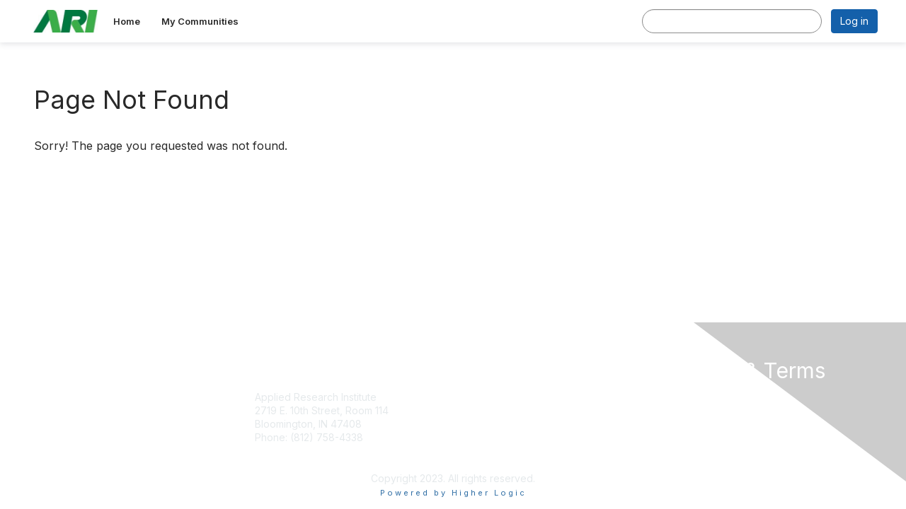

--- FILE ---
content_type: text/html; charset=utf-8
request_url: https://pathfinder.theari.us/upcoming-event/leading-and-coaching-for-superior-performance
body_size: 24669
content:


<!DOCTYPE html>
<html lang="en">
<head id="Head1"><meta name="viewport" content="width=device-width, initial-scale=1.0" /><meta http-equiv="X-UA-Compatible" content="IE=edge" /><title>
	 - ARI Pathfinder Network
</title><meta name='audience' content='ALL' /><meta name='rating' content='General' /><meta name='distribution' content='Global, Worldwide' /><meta name='copyright' content='Higher Logic, LLC' /><meta name='content-language' content='EN' /><meta name='referrer' content='strict-origin-when-cross-origin' /><link rel='SHORTCUT ICON' href='https://higherlogicdownload.s3.amazonaws.com/HLSTAFF/a5fa9699-b0ea-47d2-a196-e09518d21b8a/UploadedImages/Favicon%2032x32.png' type='image/x-icon' /><link type='text/css' rel='stylesheet' href='https://fonts.googleapis.com/css2?family=Inter:wght@300;400;600;800'/><link type="text/css" rel="stylesheet" href="https://d3uf7shreuzboy.cloudfront.net/WebRoot/stable/Ribbit/Ribbit~main.bundle.47bbf7d39590ecc4cc03.hash.css"/><link href='https://d2x5ku95bkycr3.cloudfront.net/HigherLogic/Font-Awesome/7.1.0-pro/css/all.min.css' type='text/css' rel='stylesheet' /><link rel="stylesheet" href="https://cdnjs.cloudflare.com/ajax/libs/prism/1.24.1/themes/prism.min.css" integrity="sha512-tN7Ec6zAFaVSG3TpNAKtk4DOHNpSwKHxxrsiw4GHKESGPs5njn/0sMCUMl2svV4wo4BK/rCP7juYz+zx+l6oeQ==" crossorigin="anonymous" referrerpolicy="no-referrer" /><link href='https://d2x5ku95bkycr3.cloudfront.net/HigherLogic/bootstrap/3.4.1/css/bootstrap.min.css' rel='stylesheet' /><link type='text/css' rel='stylesheet' href='https://d3uf7shreuzboy.cloudfront.net/WebRoot/stable/Desktop/Bundles/Desktop_bundle.min.339fbc5a533c58b3fed8d31bf771f1b7fc5ebc6d.hash.css'/><link href='https://d2x5ku95bkycr3.cloudfront.net/HigherLogic/jquery/jquery-ui-1.13.3.min.css' type='text/css' rel='stylesheet' /><link href='https://d132x6oi8ychic.cloudfront.net/higherlogic/microsite/generatecss/7a187588-a16e-4e29-8735-2bd8349cc3b7/df8bd839-e001-4437-92d8-5971d79401ef/639047644561630000/34' type='text/css' rel='stylesheet' /><link rel="stylesheet" type="text/css" href="https://d2x5ku95bkycr3.cloudfront.net/App_Themes/Common/PhoneLogo.css" /><script type='text/javascript' src='https://d2x5ku95bkycr3.cloudfront.net/HigherLogic/JavaScript/promise-fetch-polyfill.js'></script><script type='text/javascript' src='https://d2x5ku95bkycr3.cloudfront.net/HigherLogic/JavaScript/systemjs/3.1.6/system.min.js'></script><script type='systemjs-importmap' src='/HigherLogic/JavaScript/importmapping-cdn.json?639051098143171349'></script><script type='text/javascript' src='https://d2x5ku95bkycr3.cloudfront.net/HigherLogic/jquery/jquery-3.7.1.min.js'></script><script src='https://d2x5ku95bkycr3.cloudfront.net/HigherLogic/jquery/jquery-migrate-3.5.2.min.js'></script><script type='text/javascript' src='https://d2x5ku95bkycr3.cloudfront.net/HigherLogic/jquery/jquery-ui-1.13.3.min.js'></script>
                <script>
                    window.i18nConfig = {
                        initialLanguage: 'en',
                        i18nPaths: {"i18n/js-en.json":"https://d3uf7shreuzboy.cloudfront.net/WebRoot/stable/i18n/js-en.8e6ae1fa.json","i18n/js-es.json":"https://d3uf7shreuzboy.cloudfront.net/WebRoot/stable/i18n/js-es.5d1b99dc.json","i18n/js-fr.json":"https://d3uf7shreuzboy.cloudfront.net/WebRoot/stable/i18n/js-fr.82c96ebd.json","i18n/react-en.json":"https://d3uf7shreuzboy.cloudfront.net/WebRoot/stable/i18n/react-en.e08fef57.json","i18n/react-es.json":"https://d3uf7shreuzboy.cloudfront.net/WebRoot/stable/i18n/react-es.3cde489d.json","i18n/react-fr.json":"https://d3uf7shreuzboy.cloudfront.net/WebRoot/stable/i18n/react-fr.3042e06c.json"}
                    };
                </script><script src='https://d3uf7shreuzboy.cloudfront.net/WebRoot/stable/i18n/index.4feee858.js'></script><script src='https://d2x5ku95bkycr3.cloudfront.net/HigherLogic/bootstrap/3.4.1/js/bootstrap.min.js'></script><script src='https://d3uf7shreuzboy.cloudfront.net/WebRoot/stable/Ribbit/Ribbit~main.bundle.d123a1134e3a0801db9f.hash.js'></script><script type='text/javascript'>var higherlogic_crestApi_origin = 'https://api.connectedcommunity.org'</script><script type='text/javascript' src='/HigherLogic/CORS/easyXDM/easyXDM.Min.js'></script><script src="https://cdnjs.cloudflare.com/ajax/libs/prism/1.24.1/prism.min.js" integrity="sha512-axJX7DJduStuBB8ePC8ryGzacZPr3rdLaIDZitiEgWWk2gsXxEFlm4UW0iNzj2h3wp5mOylgHAzBzM4nRSvTZA==" crossorigin="anonymous" referrerpolicy="no-referrer"></script><script src="https://cdnjs.cloudflare.com/ajax/libs/prism/1.24.1/plugins/autoloader/prism-autoloader.min.js" integrity="sha512-xCfKr8zIONbip3Q1XG/u5x40hoJ0/DtP1bxyMEi0GWzUFoUffE+Dfw1Br8j55RRt9qG7bGKsh+4tSb1CvFHPSA==" crossorigin="anonymous" referrerpolicy="no-referrer"></script><script type='text/javascript' src='https://d3uf7shreuzboy.cloudfront.net/WebRoot/stable/Desktop/Bundles/Desktop_bundle.min.e5bfc8151331c30e036d8a88d12ea5363c3e2a03.hash.js'></script><script>window.CDN_PATH = 'https://d3uf7shreuzboy.cloudfront.net'</script><script>var filestackUrl = 'https://static.filestackapi.com/filestack-js/3.28.0/filestack.min.js'; var filestackUrlIE11 = 'https://d2x5ku95bkycr3.cloudfront.net/HigherLogic/JavaScript/filestack.ie11.min.js';</script><!-- Google Tag Manager --><script>(function(w,d,s,l,i){w[l]=w[l]||[];w[l].push({'gtm.start': new Date().getTime(),event:'gtm.js'});var f=d.getElementsByTagName(s)[0],j=d.createElement(s),dl=l!='dataLayer'?'&l='+l:'';j.async=true;j.src='//www.googletagmanager.com/gtm.js?id='+i+dl;f.parentNode.insertBefore(j,f);})(window,document,'script','dataLayer','GTM-K6Z7L45');</script><!-- End Google Tag Manager --></head>
<body class="bodyBackground ribbit  interior  ">
	<!-- Google Tag Manager (noscript) --><noscript><iframe src="//www.googletagmanager.com/ns.html?id=GTM-K6Z7L45" height="0" width="0" style="display:none;visibility:hidden"></iframe></noscript><!-- End Google Tag Manager (noscript) -->
	
    
    

	
	

	<div id="MembershipWebsiteAlertContainer" class="row">
	
		<span id="MembershipExpirationReminder_8a80839377004f80b902622828f9018d"></span>

<script>
    (function () {
        var renderBBL = function () {
            window.renderReactDynamic(['WebsiteAlert', 'MembershipExpirationReminder_8a80839377004f80b902622828f9018d', {
                alertClass: '',
                linkText: '',
                linkUrl: '',
                text: '',
                isInAuxMenu: 'True',
                showLink: false,
                visible: false
            }]);
        };

        if (window.renderReactDynamic) {
            renderBBL();
        } else {
            window.addEventListener('DOMContentLoaded', renderBBL);
        }
    })()
</script>

    
</div>

	<div id="MPOuterMost" class="container  full ">
		<form method="post" action="./leading-and-coaching-for-superior-performance" onsubmit="javascript:return WebForm_OnSubmit();" id="MasterPageForm" class="form">
<div class="aspNetHidden">
<input type="hidden" name="ScriptManager1_TSM" id="ScriptManager1_TSM" value="" />
<input type="hidden" name="StyleSheetManager1_TSSM" id="StyleSheetManager1_TSSM" value="" />
<input type="hidden" name="__EVENTTARGET" id="__EVENTTARGET" value="" />
<input type="hidden" name="__EVENTARGUMENT" id="__EVENTARGUMENT" value="" />
<input type="hidden" name="__VIEWSTATE" id="__VIEWSTATE" value="CfDJ8JEeYMBcyppAjyU+qyW/thSsbbctL1LdV8epZvT0UECIBNVAqarB7dTmCeNuLDn7QniP94hWFyk/m2674gtsUMWgLf2ERIUUrXKWE1KInORY/IR8tb+Dz3Mhz+BYXkgVcGveIIXUZmEOqvuTWRYL2zDgzUOJwviVxy2nd+BUo+/Bwp3eZzvTrqgeaFFToRlgHIH7PZSbYLOY8ro6kVuHgz6yx3ECSVwSXHwHwVTcObJBd34i08HAsr4QQJaRLdrChclEkrObb3Nc1RngaHt2HC93iisAOEeLq7sYmNYg93B/MLmDHgVcaciXRl5Y4wuGdWr+8Dt/5xCbo/2zg2Sv+o6+WHsLgomtSUS2+TZRE6OMvvMkE11lWjr0CSl/DsyDsN3jsZkdz48g4zOO74PaCRG/UmSLaY4gN+KWb5lfiMYYwlptFarqtXuFqI0magDLvT54jQGvrRG4SKYPRWkLBSofGfjs+6K5o+1/kY+qvQEtCMSyc3nTuI9MvcDydaGAydrguI2tXyeMQQ8UqqDoQwYaP5w22BQpcg5VmjU3Kii66sSt+B4FV+cX94mbeL6m9bnAeU9XYuwhTBRT45T8LYdARslZwMILPfeKPgEHFyaGB9AqA9KXGdUYWMIMqxRG6wS+G4TAF/4t4KcCpDfvzvr+K1h58XWAlOcJSPQ+AjeT0Wg3W1nNX5CUQArBUOhV+uD5WboTS1Zrmf1i8W+/fFpPcK/WP7lllkW9QKUt+9BxU0rGZYHislyLwsAjC5BM5dYTqG/5QVF07urTEHgtT/c2NspvuAS2FfSuYlV8AfyN+jP+URBIZcbqOJDWcj/cTzC4E73aac5JmwrovwZh8ZCMiJzcsPNaSUfmoW1xMJup5W9zVsUh5GOjfFnlDyauzx81v3fZXtFhaZlcKeIO5fgoz/jPZC5AOR3vEjEn8yZtYwsj/tgnPwRT1Z6vP2ZFn+xsDYDA68ce0GTGWcf8fmt3AP9mDDSsR9KnjROqAFxW7oEWY7SXXtSWUhZD4k1pMEVVM1fKLSmUZpxmuysxLGhS7XomrOIABHzFufVN4U2EN43U+jAUpWDwfqRTN8WZFwbjs/LeQnr9J6KetCb2qHHRq5DIzq4qqj3i08HIJqaB3w6dJ+b36AUZTqHTVhRqOQO9EdX3QbL/wVAFJdYoa3BhOLh9Vg0AWZUADgh8rvNEmPqFu846koUhHfMOWDaHnpMqzKuyd/[base64]/J7RpW+BoOeXUSoO4MpQljiYjAamS6vaB2ejXCbq9pGaoep4Mni7orgjEmziMFmBb1H7JC+hKQ2jqGCAH63mqPeL4lnak4mRy/iDyXu3XBrOtfz9v0LBDJYbMDkAE1PqGoPJjlTGX5VdHWhDjFU/u+ivgHp3S8TWuXlBpgKptW2QKYlVeizOFHkIe4NhLrVv2AUwbRJx3/P3yGrXNUUoBUnPaEaF9AdJyJsYe4OBGNaNrRGKG0I2OuKqy/+Kt0ArRquxt8/1CyQWJrvxPrdZBghaqeORueM/2h37LGv4io2w8lNc9kbaESHRyIetc8J1SIDvyCJeFkFbMe+GPkKpFZon8JyiZcGwhAurzD4VckXua99kaL+dafByrphr2/ZwtFYqAhvPFkpXLAqfHjU3bcedNEYNkUr9sT/1pgl5mBU+VZUVhQnR2M+joqkRxW0iw/y0Ag2wo8JAd50rQUjjJ+X/bwvL0YxjSMlpvSyMhYPH9Zm1MdNq3dfsBfhssD+x9r31SrSGsBSLwRX5PI7RFpijTTFXzClCDaJ3yQzVoy38IvcbzV2q/SNAjxKznKtua3o+B18Pbqs4acSUGKuz7o/usAqLXEQQCVDDvtxIzA2Wsj9w5a46vJl/YkShSDxevXDvELlGQ9RXObI0Salt6g6iUnd/[base64]/4FicDNMqUxcIVzRmcAKAajJ0+zV6jgETvCANJXZrfHdSbfYs1fMZg6r9DlZ7Yhvrf3yBu43vhva6012jRjKOojsyajpve8gNbphbVawIP2mFb7nrZBnY7cYhXA4fyKOfGiaJ5DwUcKeW2b8l43Ht6Z2t/zI1S9N3u7KgHl7XIE+VqsU1Er4Hk4BSrilk/hTCDR7zdvQg4cfCXT0/8XFLnEP6mj1MVYFwxFTARUKE/[base64]/LcScB3BFulmqdigRzsfU5QycGLUhp2EWFgeTHZVrSSNMwXwze9SLMEDqe4LDocU9XTy5Rm/ZH4x4hDW6+GHAssa9hrjJbhcZ5Ge3NsRf8uTWkDSSxOvtoraJ0ZF6g633cKCKYiRbRuEkiIR/iDJ7rTweYRwnAEVMuly8OR8dgzuENqMRLjtOwj1X+AFvE9pw0OjchB3riC1dVJHzlIZgIDzUaTnOjdfKF/ix2jf3T5ihNPUQCHXUEKBZm7yvN3w2oxGqr6Yr/EYJXXH6O6YiPL6tlKAFZjRnRp2qdJoLjT++jwFrpgy3iyGtvhT6e4PDfg1bbjKy9UXaH6wI0IG7AxWOR6mZ2c0jbGBvI8TmvnRJBTT5vqCvvXVHXP7V4XdWOErsv3KGY6sho6IkYj7Hg0olcll3svOmsFzWQUhGbdUSqmU1OxH271rH70tVxqj+lV8o/MpUwpSC+ywXkxbJ2Ln3eZvrGOU56gQnTuOiJL0f96NMLIYZjYnPS/M1V1q6ypkGXyXD3AkO8tXfeGgd4a2ALQTELvWp4PqS8OudbyHEr2wIJax9iXBg8aDPxddzOXNPp4Mj0bC8w7ZfifhQ/9LMe1694Sx/j+9JYquoU2BQloVTTFZgU93uW+U//M9OvdgXL7zxja/JfE7CRD6noU/UXavRdgr5GOzSeR0hFfl3NnrvRJTVNkK/mTe3yEY7CKPJC2Y2pEOhcNNKkCuFcBLOdYH46ReiaqQmgfUHQoYfq8kZacXjGQg1y6ylEBPWSGeMOw4dRs5Bx2p9stPMuZVDfnI565f1z/2tSmN3PoPL1CpX8zZynDNcBdLxwG1ndFtQoPrlO5tkiCYXdg1rasiPdr/cFViAgBjGYZqgrBWZmVmhSAQ78F6pDzHq/3z4kAgGYDxmHj5y829HqbWHBOPLjqM7RPf/jRW0u8daJ96sWpDPlE/RiWZgrF+QB0sdKKTG3saC2wdc492roq8EzKDNnYWy6LV2O1eoehrCbiYv28+LkDm1TskJ1v03WrCy9mTxGY7J+SrIHBNWmBR9O9BkV45jzaAMFl/B8iyaJfQIbzR4eFvF6Io86yk1J3aJNiNQrnA1j2TJqvYkBD/GkRbW8mH6ZpWcjwUMcg9nElqR0FLT1qY8StA0exBH7tlBEkhZwtmYzZO30Bw4kJT8OHra6MFu5Qay45+xmZptyp1do6TLREpR0yQf6yzvzIKuMwK2HH3vKNcfVCf3IRIqeM7sWUj3/UUHt1H8OFNFtrvbjPJdniYK6TSlNj3UVRgOTaVR4HDzO/Qk0AzqjPB0c6JYLUWWYMWSRyDfB2bDt5LBZPS5028z7i3/rxfl0rEiBfHTf/[base64]/YKnyXGLEC/uHdqof/t5k5b/4TVy+CDnmcthaqpUksgEgR59z4kqXEisVg0D4xFjWEOjtDYeKNLsJSGBpMtFZ8wyojIhqRfdT8+HXqHfp+XTb5WjheuChzpYAAGC+4XY9vUIPJogYz6SVZ9UBLwJ+JJ8//IPstAe0Zl0koUoqou8Kx6T7GfwAfXncVNq6mrbPizUht0nPgfkUUiiRm+6LSzUJW3/ZmP2OtRx6IU0aZB0lRrJF/GUAoqpg91I/[base64]/U4p2vWxiwwwubApQK6vpoUoZGdpdpvjdnbdQcVIjygjKFqzXEdTEa22jQv4ZDO5BAr2qC8qNe7lM0/VMJj5XPxwPc5l34uCPXvOjZpV5RnkKjR0XQ1Hh6UsuMX34MBMjQA2zyiHtGJ2Ye0QVEn+A3xhrvIwUjFvDIdfuaQEtVuU0zQEurRJwgh8RKxn2adzZPCq0MkBOoJptZkWhTSYU9olgOLdQ/tGIMqUqyzLsGiMLs1t4L3SvXuKAosFjHIs0AefJSQYy1xpe2PLTduenn/tf2b3C69ZmCenKfIQxMr2+7hvPG6Poi2YyZQGVwJ91OEg6Fuk5yX0e54jQDsQCSmwg3kH6lhOZQ1U6+GAoa7mn+hoXRX+CfMoMpZPE5a/xIXIKqwdjTxBaguH4mOE99IfbMW2OF3hxyO4fzb1mUTVcgth9vG/ijMyoHWcRrBESlbkKvlmZcUYXRcMMOeOTqycs17UQUZ3iUHfD9yV9s2J429+HeAjN1C0/EycC75Y+rxyBwU1KqnmZTR6z63kcFCN9MFAspqILDRBzvyRNZ7l6EDVLw/ZAPjac3bmu2c+v1hjQmD8M98r4s05mfnXvl3JNVhYPjjpTutjX+ke8sc23jwWF7RqqbbtgKPkzP0VuGFJv8JvXbJhIAHUCJI0v7MNuqbtR3q1N2KGlNY8zDg2omz4f7X9vJzOpKNeRdhqNhY/RX8Kgab//[base64]/2YemmwVFiM5bCxTky9yJ6JBvc42/W2ApQn7vY5+1p7ShXEBYSjXG4nDOXGW+9Ae2m7/w+ROAaYu5ZPr4KXqrPtKakXW/usiQpDxYXJ6MF51XRDfIZzblbehFfIeMgs1kf6LERDsq0MCUEBnCsLyzgBE5/551HWJHMwmvE7e1h87pSoYjfzi/rbNZHQSAECnvfLFv/Ghcw/ATvZ6bcbPKlnOH3K9iWTziM2kyUopbdODpyWGcEsCxxanhkjedV2A3YFhEGfGqf29xoTbhCf+0YeMbPZrdmoER8osiBBx98w/9jDBAAb1B9lE1lr9Mn0kG/JE8V3t6uKEp0bcPcpbtFVFdjHvIozg/K6rqrZRQVmU1PHUf8i6KEnlrg9cBIYFkwMxcYco9x8J9zJRbjTkX+4cfBOmAHPRkCBIhQZRflKaHQayk8IiKmsR5CgpZDVZ5/esqUsrRS18zA+u2OhwLAuooCGir8NX9F/[base64]/dY5foVvDli8vQfTTE9eF3jKG4pv/AYxQ7J38joasOivl+ToYfiR1pG8wtrQ+EQp4w+fa0JPFpouj8z496dzhyPUeXJJBFwSEvzecthjtjBWBUqZ+hVntdi3BV//jLIWjuFXRLatvXCxmiv2bnyQnPg7Hc2GDU9da3uWAmNwpjjRyQyGipRf+gwc0Cinj/QieJSzzv1lST3JWcgAAy5VV2EXGddptngBAVowxAwgFiwAmuVrWVWR4asvCY+8WbHWNJfEc4J/XR/j7bA6y20EsJSuQ0P9uTz2wL6ue72Lr39qZbu4vxXS0FVkHjn1AkRuIaS44Qt/[base64]/AqsU027n6+t2WlpN7hpDal8rrNGFfwu7jeW/IqJr2MN7ARPRiOJt7ZfBvpC5dXhPcsSzxyLubffvNr6bF4PzcbduisqgSq0e4jI/B0LauUcLl7IVRyZNbVf62Z7Fz6iwqD5YGJU15R3d3LgsAihV2td1PyniyKaFi8SbLzqKCMApEFyrw8nr/f4dADwmXSpKXFZss8demUGcj8Dlf5QzxqDyWnykKBfTzc5DdpWOjiy1gCjhG+5REAMZtoiaf9LDE6oCmuPAQRpoHtmcF+v7sT+PS4O/9IuV91xIsh/kRTVYY2gHm6ToIJN+Iypa6hwJFcKt1PVzQCR5aQhGJfw1q6nIJXA6tDDHZ7b8mF85rLXfSAMb8/r3RZX2cwJFWJS4JsTkuHy2+/Z8LmYpaDO4sER8302SkLJFfKH5Nd6Ku4jwbALv++gApeucqjbMJP91wH1Fxq/NXqSM2UiMSofu4+nsYSgfEDhMiJkYiyqeweHfPn7UWKjjMpAVxYujc6dhMjlICC6dZWFVZUV+Oi9jbrK7Pd7nqOQjMqG1Y6w5Kd/yU8f87DFtp30YBt2ZVGSItZt3/oCaob2aECvqcSgn6p/aibPUX/wER0SVze8beh+n9LZq9tmamWCAy7vU1u6pBGM/ladVOBXwlXUx98sktmZAfG2Lrcr4eHFteGY84CPMSLCw3DCFBk8s+qfJSUT5XA/K9Is+5f9kqLQLADQoTPDNGa9JqiIQGqF2dvEstMAl/wDbaVFq0qvYIQ/EA1BsWI4YFkNMuVdee9hmq6fZh04V2eBdchZg4n5K6IAHwqIXAahW7+Ci023f6Zov9PcPxN4qky8ll+F8qntMTLO9gb/ZKG2W3jm5Kdpfh1oZeYA8ycRJef4tANHFqMQZibQmaKqjoWYr+7X91A9CYgO3X6CGVRxlPOtfretRTFEtBcB6sjFBMB8ywOe3AU3OKqeSeS7+TdVtpTss3P4fZK+lSbNf40FYgI8oJZProiAnwaBUesGtBoLNSkkqCmR8bqGJS2Qzo/YV9KuSDfxedDQH8V91gswbWLf0E7zG8NLSlygF1stWiQO7aEoJJFIuOTuHJu4FURo/K+sQ+f11TGW9sDSaZqiKhIc4P8mJaqO9Rp7fc/gXCQcQJqlt+XILQGzDj9LgxjhyAjQzsNb9L1hB4O1ZYuWc2+LnX0ncTvpCyjLIP9cvEGIFt12uz6vs/R0OEv5PWAsvWiRq26vdyx/UjBSZn2QFBEWy+nTMfGrnX+kNe4sdwc3exfSo8R44t9D8bPlt1bKyXzssZplj42xbGxNE2xI+eBMVAlpr6SFSdouP1VGuN0KD070nicK8jSgz1SbP1Li5HZptZN5jzfFUQ3Ep9M4Dg0okpVH6/U+eMPPPaXv8jP302U/RgbzFlFP1Xtw17My7pviIZ9mWLg0CcKqB3xlInRCCTaMjVWQpTkwX0LI4NhowIuYOumaDdJA8bbHwgfZDyzrTfKILmZe++IQJJb/YU0Xv3Kxp6oF4Qoo2buZtaCxcr1dCo+vK1A6kpoG0oXsJfqzNz+xvVNOaavRp4EpgHhCCWiBIz80TfjEaTEs6H2gB9kzHoiWdxoFRpXVMUK/H99obk6CsvC9vzxRuKhDeup7CL5tEOwNAKE/KV6z36n8br9TiiFAGeY2vjFbKa1kc3OVomRvmsMyAo1zVeBunel9N1G5AcsLC7tJ+K6Hh2c2mD02CrVEejyLUkGS2B71d5VSNV7gn/RCGL5fywYEwgxzs/WOHfiUC9HeX7+vvDW7Y5kmrLs628qEB/[base64]/thlkS5UTSe064tTDliJYiZAzmGXPgYnWFZNn+nhRLbIDPJo/pzxMgJUslw1y4+9J234emCcFekhazbatB10oOcWuTRmzZ+/r2zIVDFXxjtPJ8KKM4Zn1TLBcXEGU8TSMwXY1cRGEeTIyumVpPwgK/fo/vD0JY5WwVHkPCFtcs35NTAQTM8EfK/4GBoB0Vg52frEv9i9unXOoa0qSiAP180e3m2lcMWnYq76pszVY8DKVzth3B6Q0SU26kS90heHooShdIt2iX159J1DhQTwogcl52KN+pt51fWWWPWErkyMSEp2K/PWkcf876803r+oGOJ9d6Vq7NYW8cv5sTKo376i7KFRj2ry/qgV71IYEIKyLWVB4kGthTbLMCVj1T+7W3cDj/NkJpvI7icgrG6Kvfk6lf9ZplXNJuLMySvWQ1J62Rblhr9eWxOiBKJcPftIrNxBmKCW0JkxtdnxcTtyd4BrlsoDG5bqzmCcti2fX8McqzvbnP4Pbx9PyVB2TplHlXNl2yrjFdN/koFP4OMBAfmWWEcEMYCYPXwMFnmJ+VV1A/FGXN2aIiWlbif3UvSf2UbXzo1lzd5VFZrcWUgwv0qa90Bnrb8Ls3MrPo9VCVnjIk0hmDXNoMk9mCJsHZwZ89sJLuJCmZicLnhgpUeUc2ZAWpa2YFfyZ50jJQl2mYPU+su2HINo7NR27vg/Xuo01vM8bmGsvlZrqnfKOuJ9RQSZkirik828wILTyBceD59qgpLfgCUeTIk0ATHcQ3gYWiUIXI2asP0jOhCi/WF4eNPvbX/rmwE+35GSfLIz3fJmWLd01VoOPOJW+2Dc+N4OlVH0b0KaZBbxv2mI+5CQ5lCmsnXWWMlkn21QqC6bQU/v/[base64]/ENBu9h1+/l91SW3rSiVcUWmpv3SR6FHFKW8q5B9JbJXH5geJeC46svvSSBJYyymTp7ZVvuN/GFwWr98U02rQDuc9ivnNV+4TH1g0laKN2xuIZK3A7ewO+gp4s+2j5N0eA7C5/kiopG/R6fpg1B4hpL39PG6PcugPUJj1eSNROlRmoH5XSdaFPH14CE72R0vMNH/[base64]/Gj9BAuvdZUSzu+e76jL16GRqWURraM5jDB/zOJVQb/Rd+nQ6u7afhjYTIe1xmYV9TL8lUXlE38pLfUUbiGUpPai/IV3bLBdPyHG2+UGaCTOISjdHAsCK6TlzNOVykESDK3qaAENLjkaXTb817QRyCMBfqu9XDaFayn8a3BunZHL3hUdnpVjuLzwMS87Kru1QR4tZYGExfXdkKuj/42qD+sEkbQNhmA55gKi0t+zGsZ20uDvZd7CyAgMXCQ/jRHCFru6LfBhb5oQBfszk5OeqLQSgLx9rbc6KzCtmq2I9GI2IL63XEvEaRxhjesnxqDXwkGmzhSahfHkHMZKUm/ZL+AP5CpmZtTLN4xMfb2d4rneW+L8242i/lBP84bWlkk8HHmsEO7IDzmUEJrtwDHylORcbtarZAeAa4Lgj6Rh0mC9stT+NNoWOa/J+lQGTJcDmkuehWoCdh9s4nTapSFTXAUeCV+rvE56YfTaSreE1xYIO+kQDUBvwc41Hep8vhtx3jzn/7qPCIKdXs+Qms2P8tgGq+FsiGqTNCgsViXGCYeYOWU3Q8EbosPUi5OseL4th2dl1K45CjW3o/c+RNjFdKmup7fYTDLtucebU3a13Jt1dzANNhk2umdckLc9+KWewixfY4CZ65Bf2kZjPAIQmiAqG48sdRDwb99kTG/BuiLcHLKpDezt1UMwv/r8a0EvaDevCUscGjtCsyRdbElMYT8tmOuyaprmBA5LRVRUgVCOYtdHPgsaL63vzGqzLAN1g5O1bPMokKDiNusx/DtysvFayal84J/BnvWKvWRLLHmikJwfX+WyOP5pOUhCXe/pfSHs1gwIHlIP6vKCMKwkNVvRfTrXU/slRG2wOHm/Sv9GDmYgYOGxlsOF+nA6LFMuL9pFehS88UtHRmqJBHhnVy35Xfsp/55hMY5APz0ZHaZ/WksG7QhgwDiJx1eXWXXYD/JTE/D05lcwUQoPA/O9F72isUqVF/zNJmcd60/Htr4EaEyosiICpWqNd7tj3FTbvSic0RBYiL6xlqlrS3T0BpmEVId2Ch+R7yEFxA+uu/I+KrH4P46EQnCwg0GWVDiGPfh3Z/e9QM/uBQBdJfG+N1wN5AR74lRQgpDHWs86DuQkfgOwBziQ8t24W3t272RsGPCIlMOLX2Vr1eyNy94XPH8iWpVMLD+lab0VhWJ7VBvsHudcQNPprBsWzv4Tc7lg2+4c5rU5J8BTBFCpyvMJdmPOYQAotRqQAuwuen7eUxlDbNp0V5qtRwCogyP/EFxCDym4oWLr/ZPviAOUb9lLhBoTbkw+c/NytLgG9BJQ1eXIQxodQ7VyVYYG2ixurkpYyFkTpR8nEuWY23e1zH310YKXmQK6WiVzyl5yVnnbSzSDt7yoMsxe2TXrLq9QN82O5oCJuRTKe8/kG4W6/r5T2EvC1CPaor3Ltp8d8LWrXYc3XzXYcalUQobBKi+G19pgaZtC42Zq58jbuz3QIjdLR3M9cu+dEQZfWdi0+MO3fsgTk9QborAS1rHWjxCjlIJAc7kW4tVidiMsw0kQ9scubA0WpwXAhbYUs/I+1BX/BFbzyNTapNTq8F0X9Hwmc7FlKFykfYgSatw4NPwgEMFpUnjkmOg35lME4mdumarsy1svm+QLxJHEa663h5WN+PJd+QACsM67fzhT3jQQDC04J0uH4UsXvCNbFJeV5lv4qKO9W9LgEMVvy9JE2pE3k7KJ1eQwGI7Al/kG/dKu+3+5ca6Lt0y9ReZiRabfGns/umadN0gsSAc4krAuMKcF0uwOCFtS6Uskjiip8XL/Z+VFCTkoQBvAcHR2tR8FXlb2wEJzqLNVa9nbMr3BBeNRxyusj3L6f70njfW6hcwJNKz01QFs7Y+IRDTe4aeLqztucX/QNaAkKQfFL7raYCgK1503IZvKKZPsCw3NtVBShX1lue2wxzPZAlFxfm4jaTs0YUbQUfJOEhH8bKUExBEkFcY7sxAO2mVLaYd6svo2lNthXE4q2cskxotbhhiN33cM+mzjTMIsYQQfGVn9KnjjPA2ejEVsIVb4c979Rgjk8i+6dVaiAhj79ltu/M3r6f1Tsh2nCbSoYM1hF7byMbxfw6xXSZnmGzz25ISYb+6AmtBMFgefhi2k8oXEjImthbjhweW82M8xjkxzmYitvKjmyeGP1LhiSCzKAVoA9FcU3c7Eeuuyt1HGSrbSXTb/dmW8gJqAyC9Z5TIO9hz3jMY78qOw0wbGC7q3f5p0j4xr48sWpdXDv9Db5k2qInm3UMUfhj3IGOfrnkxr4o2boK57QzkqJaN0uxIJaiNDlkvWhAElXOon5w/8LqtBFA9hoebWR8Upp2T/YazmU9ouz8vAxBYJg7S6NwJ6K+oc/16YfF2VTE5bwA/ZlLkAP9BCRq0r6Xdig8GiZ5RyR/sS6ow8Kxm2CEQ6cnZR/GpjgxCTpZAGLPe73cZxQi8rlhhqmrlQwePK30A4sKwTfSVY1ifCI7QLaj9geo3Y9lVegAsBFHMGmSxep+P0SpNK9C9Aqbv6e8kYjG6J/umW7C8HS4P5cOPeiFUi9TG4tjp53f3vpPuAaASyT5+xIf/ul4KcJKteukoe/ypgyHHpdRr2FEKToLIo/BPXGTV0XNUG8JYQOmLGLcErioJibDe0RPLC2zsyTlmAwQeysvqOg5Hm/ME4sH5ZjFTvQBA8A6pSVKJO/PhCBx04WOEGOohVko14V9c50PPs27GO9Uz8zX4ljVD51dcNwcs3Ozl6WYg7TWGbs+NjnAdo5z3AzN3coB6iqaC2d3GpO48IOGHoulXReDPhWTXip0X07wPWDifUrXKApaqNgnRKEqdi6yjLhqWzuR+IHiepdd/9eRTpkrD38ENKg4ItNdZ8j8jZJFnoaKU96tDhwyQU6/R4Jb26Ab1L7fPrI4E2vwVh7ZKKkTK6nJHbDzUYOhex/TMFwmmYGE0ASDcdPXN43uHNPwC8GwUM0p//aWofAgeO5w0OpP0konCOiY+jE32u2JK6AZ7W2W3R78Ys5ll/BUhwp/5VnbBbQZgJj9f6JEuCjAutu4Ne+V4vsitk0H7+0w1PgWlbcTGMJFaT6kBPgBkTYgJYjbkWjQBof2IDB1oOo2xNZSAz3Hk1r9W/y/0TKyCdDT4cUkZWJW9wb6ryj4uAHCY8J2JFh7GMPVVlXERLGTZJDQuijD6iYHKisGju1UoDM1wjY46GGTpCijASR2Qf/n7rdDtLnkjsT1kJ4vLxh4wNxm7aczpRiYjofGxx0Mk0FfmiPNoMBZ0bxZ/[base64]/x1vs598EyKAT1i9KWvNcdl/oqes1WFNI2fq2FnTqBiC+wt4W+rAjXupXoXuwbLeUlRWFCn5NFSQu/K14ExJ3V2XohgtCHjH75LhnE06s6X8ZUFDIT8HQZ8NVom3cGNRKz/GSvfR4qFHUrmC35sYP0W/2oGpTVsdJYRNF88lJBsbllHHfgVVYJK3wBfLovSdc6zVcXznq4+DfZDWLAsb2W+emMpU9pqPAPkQjbLxLlTwLfW+6yu12xlsnfJyycZp3PwucpmGdwIdg+stAJ+8fLYYKBNRWAMptC+UFWqBOhYksuw40/Yd7QrBgepnPaUyRNsw5CGPOs6k4JOR4Z8kpzaBYmJBXM5hRWolBkx5le0yleKTQBke1OyJtJqJACywhj81XjWYuj3/BWVbey3YfohHVSCN1OKs44GyOMURhbIbiclhknC5ahuI1+uVZpe0WrYbUQnZ/FLefiS46wE+Rjb4WTCcW8V8T4BGprnlz+jLSCr/CU5ENdj/XUPdmDwbZMzJSvKTVWLpI7XRqautOJULSGj2jzWLlP7JMgwAJESV1jDAfYLOoRykdUercagiFVs9mEzLC/ZOl7yP6LQUPvl0F+/YxB1UFIMybp7WNOmNjLbxYcjYOnLdYukbHVcQcqn6F3JG7v2Sz3PMZEtIJoYeG3uxcijdlrwhI0acpRTXS6DnoSo5He8PU41GpeYwLkrJwGBUeg/XSXCFzSJCTXV1qotFaIJanV1huP7dusuUVnQnoCaxZzx/kVM9U2NC2hXI6QX7oTqengj/ZJ3F0tQK5UppkEec7bn2xY4joeYmUtWeWMJF73JUbEIGbPwE3DnXznMdBG9tPgenCowScs2S/OS8293EC2f7+4hRuPWPitus1qchgMmt6nabYWVLlJAbAdWEKmTdHoDoDSGDEJw0mP6goqNWObzrcEhxkoM64aScB+8wKn0UVks/DZvqK3LwYKiQNX2/XU/3Gm+V6rdIfdwVO4s3dKurFGipyEohhzPge5xpEqEDWkelgQqI14PSgijMkqZYL0BHVEg3kOM1fh5ys2diU4PbjAuaf7FjgpviYhysqNDg2nqH5P0yRkmlVZascMVsGpJlM4VOAJKagqoW15oVTx+1CidR/5N+IexwAUkmGGaGKbBu6K+L2YKPu81zW/LepOtDbslGcYo+Y5rFN8iA5IrwJSgBVTLWsfMEtZ6Z86Wy2JGMWEqdPd7uej1T/RFXjWe0NG5vvCKfAcjdH55I1seH4JtDWruAW/Pg4/6GLCrcR5g3UHI5zk7w+xNZcpGoDgvhdjwOvu8KkOjgMS92P3DZyjDAU/R2nYcBbrLqZqxbCstI1VU3kuwsZW2atrdg4X5BQqjXPirqI0NF4vt0cnnn5DamvTThtjfFe4WGfGssonSfgwyGUePjmoZBhyhCE2qFW14zMr6sHUYzAs04PcxYJIu073eCIJLboNgf8gu+cLtDInA/PIuXCB0auAv5+H+NkIFQfhK97nNUPttr2EK6+4kmx6isk4gvtjl5d/rQnkf7nPD0TAIl9jQTGFC3yIVpIz4QdJr11C8+UBI1LC2cnTSh58buWXySEtUEwvkq1vMA83UJ4BuasDfVAcEkFU0K+YR8m3rWXRUrD0Txmt9EXyMcC2/XeLY3Cucn1KTbPgDBGW50m0izhauLFU+IxakAWJo/doBrwt4LPFNUHZQ7VSt4bb3ebKLwVK0LU0Pen1jCMwH9pcImHzXXuDK1bZGHFiZOfgzFKzZyZwcSDBoW9mj5/1Q/YcXeHjwYKxcQ9Ho0BTiorbASLe711Myxc5AXBGfC4lk9itaFn8Y2edmLS39WcmD2qlWGAogosAkfoCKmnHgr86dh0dbc+PtKkkj1MXTFk6ZVkWSkPPqVMKd/9vW4KRzj0ioExIzBTcfoTJo1qaiAJCr1S631e8pF/1/mU3lrFdY4KavQZ4BCfOfb5Bp74VHGJU4jzN7JYXNqf8VjTu5IAptEIPH/P6x1UK2zQNHzzOsYteXBQEpWq5W5uyYZ8P0l877jFO2/oWX09OIHwVaBcbb1piJX1BhhGPhV4/G7sxQVUWs9ojCekAVhu6YJYIqf4BAt3Q/g8YqulbKC62ZXHZNKLFOV/yRMPruVpzV4pjbxmiR8rrPAEmQ6bctfDMYfPz9U+IsLJ+/6UD+9FgGTn7jVoI21e2BU3+yIRqX7hr69VmBdOgX0zmAJ6MjAYLh/GI/AqJOxUhjvavowUU5+e9930nUs8QKX/1varMBQD6vK12q5o6v5f0z0ooe5YVN2wFamCMq91YvHnANb98t0XzS9Eg7vjVat/MjOB62HuYAmTuewN4+1eOFhOcjFnAR06af/4OGU6fPV82AOewXhpIeA00SN7W2am5VQNnBqwzr2tx1CGGTl0A/+BjWfhiu8qrEt++lbitmGMKgSbnwGGLQ0NshnwVpFAHhEi/ZIsy7yGchv80xcNIFCu5sPOVs2vrCHS0V12DF5cjRutnX/OekAJKTjGEYi2TUv8eTRK2LsyMF5iKlhoBCoGefG1GJwxIUUqJ7QwWkcNkyQiuZgH82km45q30wDB6OM75LQZzUeoltpfixfT98oCBJ+XUg603or8XI6YyKZdINviwOr0geUi0h15Y0vmgpI3C9ofCEoTkxdoVLWMvTwrlj12kq7J3w/kPAv557c/MtQXK8UPKy122UIzxCI6keJ+Y5ef/DIuH2kkYvsjyFwu9R4is3C1eMen/PC4vKbySKFM0f9OOSRT64ULHIYyiP06dzeAp1e8iXhJk4JLtWvLEBCwfSWY1aWZ9YfZJC3onXKJIJlgWIrPa2DoZ3ve6VTHBQ58H0z0sPSj9k15Ln3ZP72q+vqm0bK8hw/b+PbC6bYBYpZi1U8EZqnJNANnLxID5L+dNJtgUk17t0GTh9U2eTEu5fJDqv8X+1nDhzTlxuWJ/mN7Xh3zmy77rmHUn2qGfIA3/EGTf8edRiTOtMDpMsKQty5tm8XjIuDftQDkitlryDMpb5iXwDrtj3D/CGvPucF7FpFrcdIQgJyLqHewVM+mEeRDPXADH/ip9zB9l6acQBcXrDrK64I/naTRpeyg/W/OxLAYkVPKPf4mBiZfBmlF6XhLfzpqv2Q7ltxuc4G33jEak5efVcCF+8ddTzXT2EV2CuY+OtAr1hu0YUE+zwBg=" />
</div>

<script type="text/javascript">
//<![CDATA[
var theForm = document.forms['MasterPageForm'];
if (!theForm) {
    theForm = document.MasterPageForm;
}
function __doPostBack(eventTarget, eventArgument) {
    if (!theForm.onsubmit || (theForm.onsubmit() != false)) {
        theForm.__EVENTTARGET.value = eventTarget;
        theForm.__EVENTARGUMENT.value = eventArgument;
        theForm.submit();
    }
}
//]]>
</script>


<script src="https://ajax.aspnetcdn.com/ajax/4.6/1/WebForms.js" type="text/javascript"></script>
<script type="text/javascript">
//<![CDATA[
window.WebForm_PostBackOptions||document.write('<script type="text/javascript" src="/WebResource.axd?d=pynGkmcFUV13He1Qd6_TZG883mgRrWYO5Tmop1GmtZfkQbPxKFhhkUNlw71_Di7K7L-7FwCVXNiIpdmO9jA-aQ2&amp;t=638628063619783110"><\/script>');//]]>
</script>



<script src="https://ajax.aspnetcdn.com/ajax/4.6/1/MicrosoftAjax.js" type="text/javascript"></script>
<script type="text/javascript">
//<![CDATA[
(window.Sys && Sys._Application && Sys.Observer)||document.write('<script type="text/javascript" src="/ScriptResource.axd?d=uHIkleVeDJf4xS50Krz-yP6uQcC0CJ7Rg4DBa-dTk8VIvn9IlevFQPOXn1DFWx8rKGyjtcEpWqgzkHWOlz0tTzVImrb-lxfpAZ-mCFtGFkft990Ik_RMgRR-mnII-0pRI3t3kYFp7qszoID9JwUXlPAiB0dlfhzTiq1uAUcqlAs1&t=2a9d95e3"><\/script>');//]]>
</script>

<script src="https://ajax.aspnetcdn.com/ajax/4.6/1/MicrosoftAjaxWebForms.js" type="text/javascript"></script>
<script type="text/javascript">
//<![CDATA[
(window.Sys && Sys.WebForms)||document.write('<script type="text/javascript" src="/ScriptResource.axd?d=Jw6tUGWnA15YEa3ai3FadIYvQQ62GyTH2EOYoB1zNaFfTCZ_LXQ-yMZjWYFaxjRjwt5Jx4rSyOK3EpCw4r49aWBrTRYsskh4MGaTBMtZNbApVBkS4JtrlYuR3U_KYElTv3-ft34c7yYfIvs64Td-ctGFHwOLCIq6K-SoH4uqCzc1&t=2a9d95e3"><\/script>');function WebForm_OnSubmit() {
null;
return true;
}
//]]>
</script>

<div class="aspNetHidden">

	<input type="hidden" name="__VIEWSTATEGENERATOR" id="__VIEWSTATEGENERATOR" value="738F2F5A" />
	<input type="hidden" name="__EVENTVALIDATION" id="__EVENTVALIDATION" value="CfDJ8JEeYMBcyppAjyU+qyW/thTCCt3roeXkLTE4aa8ZBI5q03phKH28ZP4h+RlW7dTbVge6fAyganVqGcwMNl1uX3+pySqgovv8nQ9tXcVB2kE3g7iEiDo03EfzQsKI6YBU8UDsExzTkF043UwTD2Ppb+Gnoy3DWiBPvQwBxesMKiOUEYVa3kr/ZP/HcpEGJmEtsXxB+OfRKQIC4cj/IVXekLg=" />
</div>
            <input name="__HL-RequestVerificationToken" type="hidden" value="CfDJ8JEeYMBcyppAjyU-qyW_thQXYITrxwpB3o2bKnMF8uP3xWWwyZf4SHJVMW_toaGa1QEt3tLzmnhp5udusLzduytka9Duovv2KarFzAp1Fkd1Y1FGZjTNFUC3d5Pk4M15uFRCILfAScxsa6gg63tGXJY1" />
			
			
			<div id="GlobalMain">
				<script type="text/javascript">
//<![CDATA[
Sys.WebForms.PageRequestManager._initialize('ctl00$ScriptManager1', 'MasterPageForm', [], [], [], 90, 'ctl00');
//]]>
</script>

				
			</div>


			<!--mp_base--><div id="GlobalMessageContainer">
                                                <div id="GlobalMessageContent" >
                                                    <img ID="GlobalMsg_Img" alt="Global Message Icon" src="" aria-hidden="true" />&nbsp;&nbsp;
                                                    <span id="GlobalMsg_Text"></span><br /><br />
                                                </div>
                                        </div>
			
			
			
			
			
			

			<div id="react-setup" style="height:0">
                
                <script>
                    var formTokenElement = document.getElementsByName('__HL-RequestVerificationToken')[0];
                    var formToken = formTokenElement? formTokenElement.value : '';
                    window.fetchOCApi = function(url, params) {
                        return fetch(url, {
                            method: 'POST',
                            body: JSON.stringify(params),
                            headers: {
                                RequestVerificationFormToken: formToken,
                                'Content-Type': 'application/json'
                            }
                        }).then(function(response) {
                            return response.json();
                        }).then(function(body) {
                            return body.data
                        });
                    }
                </script>
            
                
            <div id="__hl-activity-trace" 
                traceId="81116158e2ff3550b26bd59c727c36e6"
                spanId="9faf2d39bd934159"
                tenantCode="IN3"
                micrositeKey="e09a6029-32fb-44c6-adeb-9331f892ac80"
                navigationKey=""
                navigationName=""
                viewedByContactKey="00000000-0000-0000-0000-000000000000"
                pageOrigin="http://pathfinder.theari.us"
                pagePath="/upcoming-event/leading-and-coaching-for-superior-performance"
                referrerUrl=""
                userHostAddress="18.224.109.19 "
                userAgent="Mozilla/5.0 (Macintosh; Intel Mac OS X 10_15_7) AppleWebKit/537.36 (KHTML, like Gecko) Chrome/131.0.0.0 Safari/537.36; ClaudeBot/1.0; +claudebot@anthropic.com)"
            ></div>
                <div id="page-react-root"></div>
                
                <script id="hlReactRootLegacyRemote" defer src="https://d3uf7shreuzboy.cloudfront.net/WebRoot/stable/ReactRootLegacy/ReactRootLegacy~hlReactRootLegacyRemote.bundle.7c3a699beb3d1e665fdc.hash.js"></script> 
                <script>window.reactroot_webpackPublicPath = 'https://d3uf7shreuzboy.cloudfront.net/WebRoot/stable/ReactRoot/'</script>
                <script defer src="https://d3uf7shreuzboy.cloudfront.net/WebRoot/stable/ReactRoot/ReactRoot~runtime~main.bundle.b8629565bda039dae665.hash.js"></script> 
                <script defer src="https://d3uf7shreuzboy.cloudfront.net/WebRoot/stable/ReactRoot/ReactRoot~vendor-_yarn_cache_call-bound-npm-1_0_4-359cfa32c7-ef2b96e126_zip_node_modules_call-bound_ind-cbc994.bundle.502873eb0f3c7507002d.hash.js"></script><script defer src="https://d3uf7shreuzboy.cloudfront.net/WebRoot/stable/ReactRoot/ReactRoot~vendor-_yarn_cache_has-symbols-npm-1_1_0-9aa7dc2ac1-959385c986_zip_node_modules_has-symbols_i-792625.bundle.52c18e2fd06a8327c40b.hash.js"></script><script defer src="https://d3uf7shreuzboy.cloudfront.net/WebRoot/stable/ReactRoot/ReactRoot~vendor-_yarn_cache_lodash-npm-4_17_21-6382451519-c08619c038_zip_node_modules_lodash_lodash_js.bundle.d87ed7d7be47aac46cc1.hash.js"></script><script defer src="https://d3uf7shreuzboy.cloudfront.net/WebRoot/stable/ReactRoot/ReactRoot~vendor-_yarn_cache_side-channel-npm-1_1_0-4993930974-7d53b9db29_zip_node_modules_side-channel-16c2cb.bundle.64c4399e9fd4e0cf232b.hash.js"></script><script defer src="https://d3uf7shreuzboy.cloudfront.net/WebRoot/stable/ReactRoot/ReactRoot~vendor-_yarn_cache_superagent-npm-10_2_3-792c09e71d-377bf938e6_zip_node_modules_superagent_li-adddc3.bundle.7a4f5e7266f528f8b0e4.hash.js"></script><script defer src="https://d3uf7shreuzboy.cloudfront.net/WebRoot/stable/ReactRoot/ReactRoot~main.bundle.0aa4ffb4ca1eeac6f3c7.hash.js"></script>  
                <script>
                    window.hl_tinyMceIncludePaths =  {
                        cssIncludes: 'https://d2x5ku95bkycr3.cloudfront.net/HigherLogic/Font-Awesome/7.1.0-pro/css/all.min.css|https://cdnjs.cloudflare.com/ajax/libs/prism/1.24.1/themes/prism.min.css|https://d2x5ku95bkycr3.cloudfront.net/HigherLogic/bootstrap/3.4.1/css/bootstrap.min.css|https://d3uf7shreuzboy.cloudfront.net/WebRoot/stable/Desktop/Bundles/Desktop_bundle.min.339fbc5a533c58b3fed8d31bf771f1b7fc5ebc6d.hash.css|https://d2x5ku95bkycr3.cloudfront.net/HigherLogic/jquery/jquery-ui-1.13.3.min.css|https://d132x6oi8ychic.cloudfront.net/higherlogic/microsite/generatecss/7a187588-a16e-4e29-8735-2bd8349cc3b7/df8bd839-e001-4437-92d8-5971d79401ef/639047644561630000/34',
                        tinymcejs: 'https://d3uf7shreuzboy.cloudfront.net/WebRoot/stable/Desktop/JS/Common/hl_common_ui_tinymce.e4aa3325caf9c8939961e65c7174bc53338bb99d.hash.js',
                        hashmentionjs: 'https://d3uf7shreuzboy.cloudfront.net/WebRoot/stable/Desktop/JS/Common/hl_common_ui_tinymce_hashmention.94b265db0d98038d20e17308f50c5d23682bf370.hash.js',
                        mentionjs: 'https://d3uf7shreuzboy.cloudfront.net/WebRoot/stable/Desktop/JS/Common/hl_common_ui_tinymce_mention.fe4d7e4081d036a72856a147cff5bcc56509f870.hash.js',
                        hashtagjs: 'https://d3uf7shreuzboy.cloudfront.net/WebRoot/stable/Desktop/JS/Common/hl_common_ui_tinymce_hashtag.e187034d8b356ae2a8bb08cfa5f284b614fd0c07.hash.js'
                    };
                </script>
                <script>
                    window.addEventListener('DOMContentLoaded', function (){
                        window.renderReactRoot(
                            [], 
                            'page-react-root', 
                            {"tenant":{"name":"Applied Research Institute","logoPath":"https://higherlogicdownload.s3.amazonaws.com/IN3/LogoImages/2503a376-b6bd-424f-941c-961aa2df2874_ARI-logo-mark_RGB72.jpeg","contactSummary":"<address>2719 E. 10th Street, Room 114<br />Bloomington IN 47408<br />United States<br />Phone: 812-758-4338<br /></address>"},"communityKey":"00000000-0000-0000-0000-000000000000","micrositeKey":"e09a6029-32fb-44c6-adeb-9331f892ac80","canUserEditPage":false,"isUserAuthenticated":false,"isUserSuperAdmin":false,"isUserCommunityAdmin":false,"isUserSiteAdmin":false,"isUserCommunityModerator":false,"currentUserContactKey":"00000000-0000-0000-0000-000000000000","isTopicCommunity":false,"isSelfModerationCommunity":false,"useCommunityWebApi":false,"loginUrl":"https://pathfinder.theari.us/HigherLogic/Security/SAML/LocalSAMLLoginService.aspx?ReturnURL=https%3A%2F%2Fpathfinder.theari.us%2FHigherLogic%2FSecurity%2FCrossSiteLogin.aspx%3FCrossSiteReturnUrl%3D","hasTranslationsProduct":false,"colorPickerDefaults":{"primaryColor":"#1F3655","textOnPrimary":"#FFFFFF","secondaryColor":"#1F3655","textOnSecondary":"#FFFFFF","linkColor":"#1F3655","linkHoverColor":"#1F3655","footerBackgroundColor":"#1F3655","footerTextColor":"#FFFFFF"}}
                        )
                    });
                </script>
                
                <svg aria-hidden="true" style="height: 0px;">
                    <defs>
                    <linearGradient id="skeleton-svg-gradient" x1="0" x2="1" y1="0" y2="1">
                        <stop offset="0%" stop-color="rgba(239, 239, 239, 0.25)">
                            <animate attributeName="stop-color" values="rgba(239, 239, 239, 0.25); rgba(68, 72, 85, 0.2); rgba(239, 239, 239, 0.25);" dur="3s" repeatCount="indefinite"></animate>
                        </stop>
                        <stop offset="100%" stop-color="rgba(68, 72, 85, 0.2)">
                            <animate attributeName="stop-color" values="rgba(68, 72, 85, 0.2); rgba(239, 239, 239, 0.25); rgba(68, 72, 85, 0.2);" dur="3s" repeatCount="indefinite"></animate>
                        </stop>
                    </linearGradient>
                    </defs>
                </svg>
            
            </div>

			<div id="MPOuterHeader" class="row siteFrame">
				<div class="col-md-12">
					
					<div id="NAV" class="row traditional-nav">
                        <div class="col-md-12">
							
								<div id="navskiplinkholder" class="skiplinkholder"><a id="navskiplink" href="#MPContentArea">Skip main navigation (Press Enter).</a></div>
								<div id="MPButtonBar">
									<nav class="navbar navbar-default">
										<div class="navbar-header">

											<div id="LogoNavPlaceholder">
												<div id="NavLogo_NavLogo" class="row" role="banner">
	<div class="col-md-12">
		<div id="NavLogo_DesktopLogoDiv" class="LogoImg inline">
			<a href='https://pathfinder.theari.us/home' data-use-scroll="False">
				<img src='https://higherlogicdownload.s3.amazonaws.com/IN3/LogoImages/2503a376-b6bd-424f-941c-961aa2df2874_ARI-logo-mark_RGB72.jpeg' alt="ARI Pathfinder Network logo. This will take you to the homepage" style=' height:36px;' />
			</a>
		</div>
		<div id="NavLogo_PhoneLogoDiv" class="LogoImg inline">
			<a href='https://pathfinder.theari.us/home'>
				<img src='//higherlogicdownload.s3.amazonaws.com/IN3/e09a6029-32fb-44c6-adeb-9331f892ac80/UploadedImages/ARI-logo-mark_RGB72.jpg' alt="ARI Pathfinder Network logo. This will take you to the homepage"  style=''/>
			</a>
		</div>
	</div>
</div>

											</div><div id="RibbitWelcomeMobile" class="inline">
													<div class="Login">
		<a type="button" class="btn btn-primary" href="https://pathfinder.theari.us/HigherLogic/Security/SAML/LocalSAMLLoginService.aspx?ReturnURL=https%3A%2F%2Fpathfinder.theari.us%2FHigherLogic%2FSecurity%2FCrossSiteLogin.aspx%3FCrossSiteReturnUrl%3Dhttps%3a%2f%2fpathfinder.theari.us%2fupcoming-event%2fleading-and-coaching-for-superior-performance" qa-id="login-link">Log in</a>
	</div>

											</div>
											<button type="button" class="navbar-toggle" data-toggle="collapse" data-target=".navbar-ex1-collapse, .icon-bar-start">
												<span class="sr-only">Toggle navigation</span>
												<span class="icon-bar-start"></span>
												<span class="icon-bar"></span>
												<span class="icon-bar"></span>
												<span class="icon-bar"></span>
											</button>
										</div>
										<div class="collapse navbar-collapse navbar-ex1-collapse">
											<div class="row">
												<div class="col-md-12 ">
													<ul class="nav navbar-nav">
														<li ><a href='/home'  ><span>Home</span></a></li><li ><a href='/mycommunities'  ><span>My Communities</span></a></li>
													</ul>
													<div id="searchColumn">
														<div id="MPSearchBlock" role="search">
															
<script type="text/javascript">

	System.import('Common/SearchBox.js').then(function () {

       $('#SearchControl_SearchButton').click(function () {
            $('#SearchControl_hiddenSearchButton').click();
       });

		$('#SearchControl_SearchInputs')
			.hl_ui_common_searchBox({
				controlId: 'SearchControl_SearchInputs',
				inputId: 'SearchControl_SearchTerm',
				buttonId: 'SearchControl_hiddenSearchButton'
		});
	});

</script>

<button id="SearchToggleIcon" type="button" class="btn btn-default" style="display: none;" aria-label="searchToggle">
	<span class="glyphicon glyphicon-search" style="vertical-align: middle"/>
</button>

<div id="SearchControl_newSearchBox" class="">
	<div id="SearchControl_SearchInputs" class="SearchInputs">
	
		<div id="SearchControl_WholeSearch" onkeypress="javascript:return WebForm_FireDefaultButton(event, &#39;SearchControl_hiddenSearchButton&#39;)">
		
			<div class="input-group" style="vertical-align: middle">
				<input name="ctl00$SearchControl$SearchTerm" type="text" id="SearchControl_SearchTerm" class="form-control" autocomplete="off" qa-id="search-term" aria-label="Search Box" placeholder="" Title="search" style="font-weight: normal;" />
				<div id="SearchControl_SearchBoxToggle" class="input-group-btn">
					<button id="SearchControl_SearchButton" type="button" class="btn btn-default" aria-label="search">
						<span class="far fa-search" style="vertical-align: middle" />
						
					</button>
				</div>
				<input type="submit" name="ctl00$SearchControl$hiddenSearchButton" value="hidden search" id="SearchControl_hiddenSearchButton" aria-hidden="true" style="display: none;" />
			</div>
		
	</div>
	
</div>
</div>

														</div>
														
														<div id="RibbitWelcome" class="inline">
																<div class="Login">
		<a type="button" class="btn btn-primary" href="https://pathfinder.theari.us/HigherLogic/Security/SAML/LocalSAMLLoginService.aspx?ReturnURL=https%3A%2F%2Fpathfinder.theari.us%2FHigherLogic%2FSecurity%2FCrossSiteLogin.aspx%3FCrossSiteReturnUrl%3Dhttps%3a%2f%2fpathfinder.theari.us%2fupcoming-event%2fleading-and-coaching-for-superior-performance" qa-id="login-link">Log in</a>
	</div>

														</div>
														
														
													</div>
												</div>
											</div>
										</div>
									</nav>
								</div>
								<div class="MenuBarUnderline">
								</div>
							
						</div>
                    </div>

					<div id="64527751ab2d49768174166fb47dff44" class="MobileFab">
						<script>
							function renderControl() {{
								window.renderReactDynamic(['MobileFab', '64527751ab2d49768174166fb47dff44', {}]);
							}}
							if (window.renderReactDynamic) {{
									renderControl();
							}} else {{
								window.addEventListener('DOMContentLoaded', renderControl);
							}}
						</script>
					</div>
					
				</div>
			</div>
			<div id="MPOuter" class="row siteFrame ">
				
				
				<div id="ContentColumn" class="col-md-12">
					<!--content-->
					
					
					
					<div id="MPContentArea" class="MPContentArea" role="main">
	
						
						

						

						
                        <input type="hidden" name="ctl00$DefaultMasterHdnCommunityKey" id="DefaultMasterHdnCommunityKey" value="00000000-0000-0000-0000-000000000000" />

						<div id="FlashMessageContainer">

</div>
						
                        
						
						
    <div id="MainCopy_ContentWrapper">       
         <div class="row row-wide"><div class="col-md-12"><H1>Page Not Found</H1><br />Sorry! The page you requested was not found.</div></div>
        <div id="MainCopy_extraPanel">
		
        
	</div>
        
    </div>

						
						

						
					
</div>
					
					
					<!--end content-->
				</div>

			</div>

			<div id="MPOuterFooter" class="row siteFrame">
				<div id="FOOTER" class="col-md-12">
					
					
					<div id="MPFooter" class="row">
						<div class="Footer col-md-12">
							<div id="FooterContent">
	
							<div class="row row-wide clearfix "><div class="col-md-3 section1"><div class="ContentItemHtml footer-logo">

<div class="HtmlContent"><p> </p>
<p><img src="https://higherlogicdownload.s3.amazonaws.com/IN3/e09a6029-32fb-44c6-adeb-9331f892ac80/UploadedImages/ARI-logo-mark_REV72.png" alt="Applied Research Institute" data-mce-hlimagekey="0fe5def9-8048-aa5c-1b50-6e6958186097" data-mce-hlselector="#TinyMceContent_b239e6b6-7c4d-7842-5817-01a0d1c7837b-tinyMceHtml"></p>
<p></p></div><div class="HtmlFooter"></div></div></div><div class="col-md-3 section2"><div class="ContentItemHtml">

<h2>Contact Us</h2><div class="HtmlContent"><p><span>Applied Research Institute<br></span><span>2719 E. 10th Street, Room 114</span><br><span>Bloomington, IN 47408</span><br><span>Phone: (812) 758-4338</span></p>
<p><span> </span></p></div><div class="HtmlFooter"></div></div></div><div class="col-md-3 section3"><div class="ContentItemHtml">

<h2>Membership</h2><div class="HtmlContent"><p><a href="https://pathfinder.theari.us/communities/allcommunities">Join</a></p></div><div class="HtmlFooter"></div></div></div><div class="col-md-3 section4"><div class="ContentItemHtml">

<h2>Privacy & Terms</h2><div class="HtmlContent"><p><a href="https://theari.us/privacy-policy/" title="Privacy Policy" target="_blank" rel="noopener">Privacy Policy</a><br><a href="https://theari.us/cookie-policy/" title="Cookie Policy" target="_blank" rel="noopener">Cookie Policy</a><br><a href="https://theari.us/terms-and-conditions/" title="Terms and Conditions" target="_blank" rel="noopener">Terms of Use</a></p></div><div class="HtmlFooter"></div></div></div></div>
</div>
							<div id="MPBottomMenu" class="MPBottomMenu" align="center">
								
								
							</div>
						</div>
					</div>
					<div class="row">
						<div id="MPCopyright" class="col-md-12">
							Copyright 2023. All rights reserved.
						</div>
					</div>
					
					
					
					<div class="row">
						<div class="col-md-12"></div>
					</div>
					

				</div>
			</div>

			<div id="MPFooterLink" class="row siteFrame">
				<div class="col-md-12">
					<div id="MPFooterLinkContent">
						<a href="http://www.higherlogic.com" target="_blank">Powered by Higher Logic</a>
					</div>
				</div>
			</div>
			<!--mp_base--><div id="GlobalPopupContainer">
                                                <div id="GlobalPopupContent" >
                                                    <img ID="imgGlobalProcessing" alt="Global message icon" src="https://d2x5ku95bkycr3.cloudfront.net/img/loading.gif" />
                                                </div>
                                             </div>
			
			
		

<script type="text/javascript">
//<![CDATA[
var _suppressGlobalPopupContainer = false;
              
                                    Sys.Application.add_load(GlobalApplicationLoadHandler);

                                    function GlobalApplicationLoadHandler(sender, args) {
                                        var prm = Sys.WebForms.PageRequestManager.getInstance();
                                        if (!prm.get_isInAsyncPostBack()) {
                                            prm.add_initializeRequest(initRequest);
                                            prm.add_endRequest(endRequest);
                                        }
                                    }
                                    function initRequest(sender, args) {
                                        if (!_suppressGlobalPopupContainer) {
                                            hl_common_ui_blockUI();
                                        }
                                    }

                                    function endRequest(sender, args) {
                                         hl_common_ui_unBlockUI();
                                    }window.__TsmHiddenField = $get('ScriptManager1_TSM');//]]>
</script>
</form>
	</div>
	<script>

        

		$(document).ready(function () {

			var path = window.location.pathname;
			var lastChar = path.substr(-1); // Selects the last character
			if (lastChar != '?' && lastChar != '/' && lastChar != ';') { // If the last character is not a slash
				path = path + '/'; // Append a slash to it.
			}

			$('ul.navbar-nav a').each(function () {
				var myHref = $(this).attr('href').split("?")[0];
				var lastChar2 = myHref.substr(-1); // Selects the last character
				if (lastChar2 != '?' && lastChar2 != '/' && lastChar2 != ';') { // If the last character is not a slash
					myHref = myHref + '/'; // Append a slash to it.
				}
				if (path == myHref) {
					$(this).parents('li').last().addClass('active current-page');
					$(this).parent('li').addClass('active current-page');
				}
			});



			$('#modalTags').on('tagAdded',
				function () {
					var oldCount = parseInt($('#litCommunityTagsCount').text());
					$('#litCommunityTagsCount').text(oldCount + 1);
				}).on('tagRemoved',
					function () {
						var oldCount = parseInt($('#litCommunityTagsCount').text());
						$('#litCommunityTagsCount').text(oldCount - 1);
					});

			var isImpersonating = false;

            

			$(window).on('scroll',
				function () {

					var navHeight = $("#HEADER").height() ?? 0;
					// Creating a stickyNav-filler to fill in the position of the stickyNav when it pops out of its position in the DOM to avoid the flicker experience
					if ($(document).scrollTop() > navHeight) {

						if (isImpersonating)
							$('#pnlImpersonation').addClass('sticky');

						if ($('.stickyNav-filler').length === 0) {
							$('#NAV').parent()
								.append($('<div class="stickyNav-filler"></div>').height($('#NAV').height()));
							$('#NAV').addClass(
                                'stickyNav stickyNav-full ');
						}
					} else {

						if (isImpersonating)
							$('#pnlImpersonation').removeClass('sticky');

						if ($('.stickyNav-filler').length > 0) {
							$('.stickyNav-filler').remove();
							$('#NAV').removeClass(
                                'stickyNav stickyNav-full ');
						}
					}
				});

            

			let iframe = document.querySelector('iframe[id^="easyXDM_HLeasyXDM"]');
			iframe.ariaHidden = 'true';
		});

        //var btn = $.fn.button.noConflict(); // reverts $.fn.button to jqueryui btn
        //$.fn.btn = btn; // assigns bootstrap button functionality to $.fn.btn
    </script>
</body>

</html>
